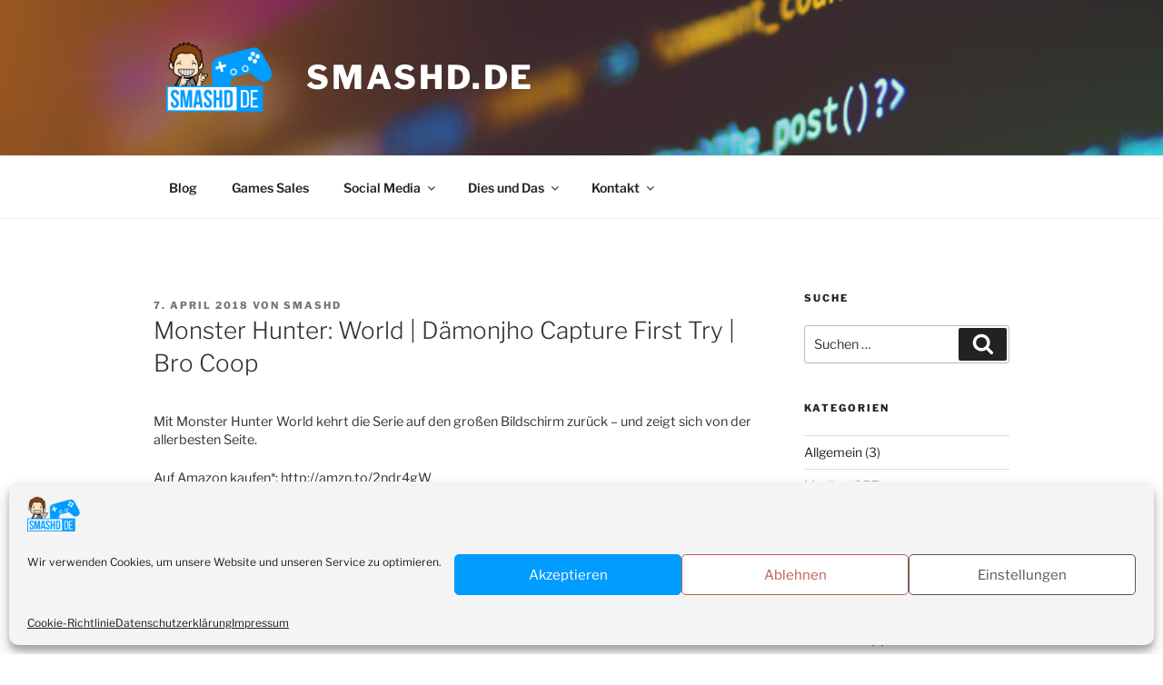

--- FILE ---
content_type: text/html; charset=utf-8
request_url: https://www.google.com/recaptcha/api2/aframe
body_size: 269
content:
<!DOCTYPE HTML><html><head><meta http-equiv="content-type" content="text/html; charset=UTF-8"></head><body><script nonce="nku6kPAuIBhVtMzOQVj7Gw">/** Anti-fraud and anti-abuse applications only. See google.com/recaptcha */ try{var clients={'sodar':'https://pagead2.googlesyndication.com/pagead/sodar?'};window.addEventListener("message",function(a){try{if(a.source===window.parent){var b=JSON.parse(a.data);var c=clients[b['id']];if(c){var d=document.createElement('img');d.src=c+b['params']+'&rc='+(localStorage.getItem("rc::a")?sessionStorage.getItem("rc::b"):"");window.document.body.appendChild(d);sessionStorage.setItem("rc::e",parseInt(sessionStorage.getItem("rc::e")||0)+1);localStorage.setItem("rc::h",'1769290831638');}}}catch(b){}});window.parent.postMessage("_grecaptcha_ready", "*");}catch(b){}</script></body></html>

--- FILE ---
content_type: text/css
request_url: https://smashd.de/wp-content/themes/twentyseventeen-child/style.css?ver=1740868697
body_size: 2021
content:
/*
Theme Name: Twenty Seventeen Child
Theme URI: https://wp-themes.com/twentyseventeen
Author: ChildThemeWP.com
Author URI: https://childthemewp.com
Description: My WordPress Twenty Seventeen child theme.
Template: twentyseventeen
License: GNU General Public License v3
License URI: https://www.gnu.org/licenses/gpl-3.0.html
Version: 1.0.0
Text Domain: twentyseventeen-child
*/


@import url('https://fonts.googleapis.com/css?family=Roboto');
.blog #main {
	font-family: 'Roboto', "Libre Franklin","Helvetica Neue",helvetica,arial,sans-serif !important;
}

.has-header-image .custom-header-media img, .has-header-video .custom-header-media video, .has-header-image:not(.twentyseventeen-front-page):not(.home) .custom-header-media img {
	min-height: 50vh;
	height: 50vh;
}

.blog .entry-title {
    font-size: 24px;
}
.blog .entry-title a:hover {
    box-shadow: none !important;
}

.shariff li {
    border-bottom: 1px solid transparent;
}

.tag-youtube .entry-content > div:first-of-type, #okplayer {
width: 100% !important;
height: 100% !important;
margin: 0 !important;
padding: 0 !important;

}
.tag-youtube .entry-content p:first-of-type {
    margin-top: 15px;
}

article img {max-width:100% !important}
#wp-custom-header-video .html5-main-video {
	top: -1px !important;
}
.custom-header > .custom-header-media::before {
    display: none;
}
.wrap {
    padding-left: 2em;
    padding-right: 2em;
}
.site-branding .wrap {
    padding-left: 3em;
    padding-right: 3em;
}
.site-branding {
    margin-bottom: 40px !important;
}
.has-header-image.twentyseventeen-front-page .custom-header, .has-header-video.twentyseventeen-front-page .custom-header, .has-header-image.home.blog .custom-header, .has-header-video.home.blog .custom-header {
    display: block;
    height: auto;
    max-height: 400px;}
#wp-custom-header-video{
	margin-top: -50px;
}

/* Mobile view*/
.single-featured-image-header {
 max-height: 25vh;
 overflow: hidden;
}
/*Full screen laptop/computer screen view*/
@media screen and (min-width: 400px) {
 .single-featured-image-header {
  max-height: 40vh;
 }
}

.wp-custom-header-video {width: 1920px;height: 1080px}
.yrc-video-desc {
    font-size: 0.8em !important;
	color: #888
}
.yrc-item-title {
    font-size: 1em !important;
}
.yrc-player-video-description {
    max-height: 6.0em;
}

.yrc-video-date, .yrc-video-views{ 
	display:none !important;
}

.yrc-item {
    margin-bottom: 40px !important;
}

.yrc-playlist-item {
    margin-bottom: 20px !important;
}

.yrc-brand {
    color: #fff;
    margin-bottom: 30px !important;
	text-shadow: 0px 2px 4px rgba(10,10,30,0.7);
}
.yrc-subscriber {
	bottom: -80px !important;
}


.page-id-123 .yrc-subscriber {
	bottom: 5px !important;
}

.page-id-29 .yrc-subscriber {
	bottom: -35px !important;
}

.yrc-mobile .yrc-menu-items,
.yrc-mobile .yrc-social-links, .yrc-mobile .yrc-subscriber {
    text-align: left !important;
}

.yrc-playlist-item .yrc-item-meta span.pb-block {
    float: left;
    font-size: 0.65em !important;
    margin-right: 6px;
    text-transform: uppercase;
}

.pb-inline.yrc-menu-item {
    margin-right: 15px;
}
.yrc-search {
    text-align: left !important;
}
.yrc-shell select {
    font-size: 0.8em !important;
    padding: 0 0.6em !important;
	line-height: 1em !important;
}
.yrc-shell input {
    font-size: 1.0em !important;
    padding: 1.6 1.6em !important;
	line-height: 2em !important;
}
select {
    height: 2.4em !important;
}
.yrc-search button {
    font-size: 0.9em !important;
    padding: 0.7em 1em !important;
	min-width: 150px;
	margin-bottom: 40px;
	margin-left: 1.1em;
}
.yrc-banner:last-child{
	display:none !important;
}

.yrc-name > * {
	display: inline-block !important;
}
.yrc-name,
.yrc-name > span {
	margin: 0 !important;
	padding: 10px 0 !important;
}
.yrc-brand {
    height: 110px !important;
}
.yrc-stats {
	background: rgba(0,0,0,0.5) !important;
	padding: 14px !important;
	right: 0 !important;
	top: 0 !important;
	height: 100%;
}
.yrc-name > img {
	border-radius: 10%;
	margin-right: 10px;
}
.yrc-video-duration {
    bottom: 5px;
}
.yrc-item-large .yrc-rate-bar {
	height: 2px;
}
#yrc-shell-0 .yrc-video-duration {
	color: inherit;
	background: rgba(255, 255, 255, .85);
}
.yrc-video-desc {
	display:block;
    max-height: 2.5em;
-webkit-transition: all 650ms ease;
-moz-transition: all 650ms ease;
-o-transition: all 650ms ease;
transition: all 650ms ease;
}
li.yrc-video:hover .yrc-video-desc,
.yrc-video-desc:hover {
	max-height: 500px;
}
#yrc-shell-0 .yrc-section-action, #yrc-shell-0 .yrc-section-action, #yrc-shell-0 .yrc-load-more-button, .yrc-search button, .yrc-player-bar, .yrc-player-bar span, .yrc-search-form-top button {
color: #fff;
border-radius: 4px;
background:
    #338ddd;
}
.yrc-button:hover{
	background:#2899fd;
}
@media screen and (max-width : 320px) {
.yrc-brand {
	display:none !important;
}

} /*end max-width : 320px */

@media screen and (min-width : 480px) {
.page-id-30 .single-featured-image-header img {
	max-width: 400px !important;
}
.page-id-88 .single-featured-image-header img {
position: relative;
top:-40px;
margin-bottom: -40px;
}
} /* end min-width : 480px */



#woo3dv-viewer {
    margin: -5px -5px 25px -5px;
    display: block !important;
    float: none !important;
}
.easy-image-gallery li {
	padding: 0 10px 10px 0;
}
.eig-popup .overlay {
	-webkit-transition: all 0.1s linear;
	-moz-transition: all 0.1s linear;
	-ms-transition: all 0.1s linear;
	-o-transition: all 0.1s linear;
	transition: all 0.1s linear;
}
.easy-image-gallery .attachment-thumbnail.size-thumbnail {
box-shadow: none !important;
border-radius: 2px;
max-width: 120px !important;
}

.post ul {
	margin-left: 1rem;
	list-style: circle;
}

@media screen and (min-width: 48em)
{
.has-sidebar:not(.error404) #primary {
width: 70%; /*58*/
}
.has-sidebar #secondary {
width: 24%; /*36*/
}
}/* end:min-width: 48em */

body, button, input, select, textarea {
	font-size: 15px;
	font-size: 0.9rem;
	line-height: 1.4;
}

.site-navigation-fixed.navigation-top {z-index: 99999 !important;}